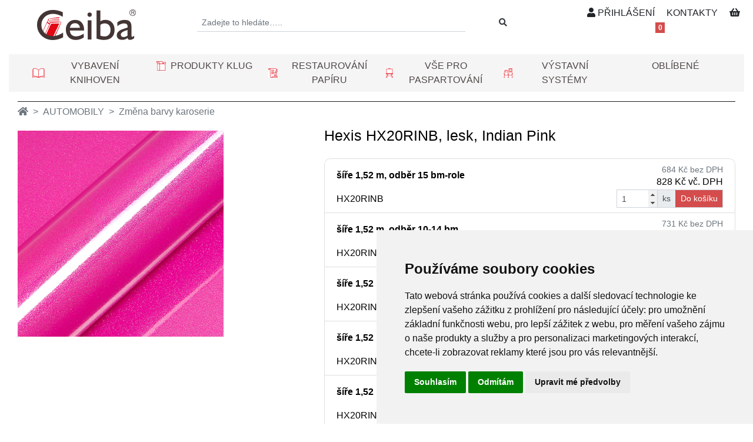

--- FILE ---
content_type: text/html; charset=UTF-8
request_url: https://eshop.ceiba.cz/hexis_hx20rinb_lesk_indian_pink
body_size: 9111
content:
<!DOCTYPE html>
<html xmlns="http://www.w3.org/1999/xhtml">
    <head>
        <meta http-equiv="Content-Type" content="text/html; charset=utf-8" />
<meta name="viewport" content="width=device-width, initial-scale=1">

<meta name="author" content="3nicom.cz" />
<meta name="language" content="czech" />
<meta name="robots" content="index,follow" />
<title>Hexis HX20RINB, lesk, Indian Pink</title>
<meta name="description" content="Hexis HX20RINB, lesk, Indian Pink" />
<meta name="keywords" content="Hexis HX20RINB, lesk, Indian Pink" />
<meta name="MobileOptimized" content="width" />
<meta name="HandheldFriendly" content="true" />
<meta name="google-site-verification" content="TZ7kCkzGbNrScBCLKZxLUc3B3SKRGkKAp8bpwUjzH2E" />



<link rel="icon" type="image/x-icon" href="/images/favicon.ico">

    <meta property="og:title" content="Hexis HX20RINB, lesk, Indian Pink">
    <meta property="og:url" content="https://eshop.ceiba.cz/hexis_hx20rinb_lesk_indian_pink">
    <meta property="og:image" content="https://eshop.ceiba.cz/data/images_content/8598/4283-O-hx20rinb.jpg">
    <meta property="og:type" content="product">
    <meta property="og:description" content="&nbsp;">
    <meta property="og:site_name" content="filament2u.cz">
    <link rel="previewimage" href="https://eshop.ceiba.cz/data/images_content/8598/4283-O-hx20rinb.jpg" />

                    

    <script type="application/ld+json">
        {
        "@context": "https://schema.org/",
        "@type": "Product",
        "name": "Hexis HX20RINB, lesk, Indian Pink",
        "image": [
        "https://eshop.ceiba.cz/data/images_content/8598/4283-O-hx20rinb.jpg"
        ],
        "description": "&amp;nbsp;",
        "sku": "8598",
        "mpn": "",
        "brand": {
        "@type": "Brand",
        "name": "https://eshop.ceiba.cz"
        },
        "review": {
        "@type": "Review",
        "reviewRating": {
        "@type": "Rating",
        "ratingValue": "4",
        "bestRating": "5"
        },
        "author": {
        "@type": "Person",
        "name": "F2U"
        }
        },
        "aggregateRating": {
        "@type": "AggregateRating",
        "ratingValue": "4.4",
        "reviewCount": "13"
        },
        "offers": {
        "@type": "Offer",
        "url": "https://eshop.ceiba.cz/hexis_hx20rinb_lesk_indian_pink",
        "priceCurrency": "CZK",
        "price": "1001",
        "priceValidUntil": "2026-02-04",
        "itemCondition": "https://schema.org/NewCondition",
        "availability": "https://schema.org/InStock",
        "seller": {
        "@type": "Organization",
        "name": "filament2u.cz"
        },
        "shippingDetails": [
        {
        "@type": "OfferShippingDetails",
        "shippingRate": {
        "@type": "MonetaryAmount",
        "value": "1633,5",
        "currency": "CZK"
        },
        "shippingDestination": {
        "@type": "DefinedRegion",
        "addressCountry": "CZ"
        },
        "deliveryTime": {
        "@type": "ShippingDeliveryTime",
        "handlingTime": {
        "@type": "QuantitativeValue",
        "minValue": 0,
        "maxValue": 1,
        "unitCode": "DAY"
        },
        "transitTime": {
        "@type": "QuantitativeValue",
        "minValue": 1,
        "maxValue": 3,
        "unitCode": "DAY"
        }
        }
        },
        {
        "@type": "OfferShippingDetails",
        "shippingRate": {
        "@type": "MonetaryAmount",
        "value": "1633,5",
        "currency": "CZK"
        },
        "shippingDestination": {
        "@type": "DefinedRegion",
        "addressCountry": "SK"
        },
        "deliveryTime": {
        "@type": "ShippingDeliveryTime",
        "handlingTime": {
        "@type": "QuantitativeValue",
        "minValue": 0,
        "maxValue": 1,
        "unitCode": "DAY"
        },
        "transitTime": {
        "@type": "QuantitativeValue",
        "minValue": 2,
        "maxValue": 5,
        "unitCode": "DAY"
        }
        }
        }
        ],
        "hasMerchantReturnPolicy": {
        "@type": "MerchantReturnPolicy",
        "applicableCountry": "CZ",
        "returnPolicyCategory": "https://schema.org/MerchantReturnFiniteReturnWindow",
        "merchantReturnDays": 14,
        "returnMethod": "https://schema.org/ReturnByMail",
        "returnFees": "https://schema.org/ReturnShippingFees"
        }
        }
        }
    </script>





<link rel="shortcut icon" href="/images/favicon.ico" type="image/x-icon" />


<script src="https://cdnjs.cloudflare.com/ajax/libs/jquery/2.1.4/jquery.min.js"  crossorigin="anonymous"></script>


<link rel="stylesheet" href="https://cdnjs.cloudflare.com/ajax/libs/font-awesome/5.15.4/css/all.min.css">

<link rel="stylesheet" href="https://cdnjs.cloudflare.com/ajax/libs/OwlCarousel2/2.3.4/assets/owl.carousel.min.css">
<link rel="stylesheet" href="https://cdnjs.cloudflare.com/ajax/libs/OwlCarousel2/2.3.4/assets/owl.theme.default.min.css">
<script src="https://code.jquery.com/jquery-3.6.0.min.js"></script>
<script src="https://cdnjs.cloudflare.com/ajax/libs/OwlCarousel2/2.3.4/owl.carousel.min.js"></script>





<link href="https://fonts.googleapis.com/css2?family=Roboto+Flex:wght@300;400;500;600;700&display=swap" rel="stylesheet">


<script src="https://cdn.jsdelivr.net/npm/popper.js@1.16.0/dist/umd/popper.min.js" integrity="sha384-Q6E9RHvbIyZFJoft+2mJbHaEWldlvI9IOYy5n3zV9zzTtmI3UksdQRVvoxMfooAo" crossorigin="anonymous"></script>
<script src="https://stackpath.bootstrapcdn.com/bootstrap/4.4.1/js/bootstrap.min.js" integrity="sha384-wfSDF2E50Y2D1uUdj0O3uMBJnjuUD4Ih7YwaYd1iqfktj0Uod8GCExl3Og8ifwB6" crossorigin="anonymous"></script>
<link rel="stylesheet" href="https://stackpath.bootstrapcdn.com/bootstrap/4.4.1/css/bootstrap.min.css" integrity="sha384-Vkoo8x4CGsO3+Hhxv8T/Q5PaXtkKtu6ug5TOeNV6gBiFeWPGFN9MuhOf23Q9Ifjh" crossorigin="anonymous">

<script src="/res/vendor/dmitryproa/swipebox/src/js/jquery.swipebox.min.js"></script>
<link rel="stylesheet" href="/res/vendor/dmitryproa/swipebox/src/css/swipebox.min.css">

<script type="text/javascript" src="/res/vendor/makeusabrew/bootbox/dist/bootbox.min.js"></script>
<script type="text/javascript" src="/res/vendor/makeusabrew/bootbox/dist/bootbox.locales.min.js"></script>

<script src="/js/typeahead.bundle.min.js"></script>

<link href="/res/vendor/select2/select2/dist/css/select2.min.css" rel="stylesheet" />
<script src="/res/vendor/select2/select2/dist/js/select2.full.min.js"></script>










<link rel="stylesheet" type="text/css" href="/res/vendor/uvicate/ladda/dist/ladda.min.css">
<script type="text/javascript" src="/res/vendor/uvicate/ladda/dist/spin.min.js"></script>
<script type="text/javascript" src="/res/vendor/uvicate/ladda/dist/ladda.min.js"></script>



<link rel="stylesheet" type="text/css" href="/css/eshop/style_eshop.css?40" />
<script type="text/javascript" src="/js/head.js?40"></script>
<script type="text/javascript" src="/js/functions.js?40"></script>
    </head>
    <body>
        <div class="container">
                        <div class="mb-4">
                <div class="row d-flex align-items-center">
                    <div class="col-md-3">
                        <a href="/"><img src="/images/logo.png" class="d-inline-block align-top img-fluid pt-3 ml-md-5" alt="https://eshop.ceiba.cz" ></a>

                    </div>
                    <div class="col-md-6">
                        <div class="seach_box">
    <form action="/vyhledat" method="get" name="search_form_cat" id="search_form_cat">
        <div class="input-group input-group-sm mt-2">
            <input type="text" name="filter[fulltext]" id="textfield_cat" autocomplete="off" value="" class="form-control form-control-sm rounded-0 rounded-left" placeholder="Zadejte to hledáte….."/>
            <input type="hidden" name="searchDescription" value="1"/>
                        <div class="input-group-append">
                <button type="submit" name="doSearch" class="btn btn-outline-dark blr0 "><i class="fas fa-search"> </i></button>
            </div>
        </div>
    </form>
</div>

                    </div>

                    <div class="col-md-3 col-12 text-right">
                        <div class="text-center my-2">
            <a href="#loginModal" data-toggle="modal" role="button" class="top-link ml-3"><i class="fas fa-user"></i> PŘIHLÁŠENÍ</a>
        <a href="/kontakty" class="top-link ml-3">KONTAKTY</a>
        <a href="/objednavka" class="cart-link ml-3 Xd-flex Xalign-items-center my-2 text-center">
        <i class="fas fa-shopping-basket"></i>
        <span class="cart-count badge badge-danger ml-1">0</span>
    </a>
</div>
                    </div>
                </div>
            </div>
                        <div id="top_menu_kategorie">
    <nav class="navbar navbar-expand-lg navbar-light Xbg-light Xfixed-top">
        <a class="navbar-brand" href="/">
                        <span class="d-sm-none">MENU</span>
        </a>
        <button class="navbar-toggler" type="button" data-toggle="collapse" data-target="#navbarNavDropdown" aria-controls="navbarNavDropdown" aria-expanded="false" aria-label="Toggle navigation">
            <span class="navbar-toggler-icon"></span>
        </button>
        <div class="collapse navbar-collapse" id="navbarNavDropdown">
            <ul class="navbar-nav nav-justified w-100">
                                                            <li class="nav-item dropdown position-static">
                            <a class="nav-link d-inline-flex align-items-center xdropdown-toggle " href="#" id="navbarDropdownMenuLink" role="button" data-toggle="dropdown" aria-haspopup="true" aria-expanded="false">
                                                                    <img src="/data/images_categories/13.gif" alt="" class="mr-2 top-menu-cat-img" />
                                                                <span>Vybavení knihoven</span>
                            </a>
                            <div class="dropdown-menu bg-light dropdown-jumbo" aria-labelledby="navbarDropdownMenuLink">
                                <div class="row">
                                                                            <div class="col-md-2 border-right mb-3">
                                            <div class="item ml-3">
                                                <h2><a href="/vybaveni_knihoven/novinky_1">NOVINKY!</a></h2>
                                                                                                </div>
                                        </div>
                                                                            <div class="col-md-2 border-right mb-3">
                                            <div class="item ml-3">
                                                <h2><a href="/vybaveni_knihoven/vyprodej_1">VÝPRODEJ</a></h2>
                                                                                                </div>
                                        </div>
                                                                            <div class="col-md-2 border-right mb-3">
                                            <div class="item ml-3">
                                                <h2><a href="/vybaveni_knihoven/opravy_knih">Opravy knih </a></h2>
                                                                                                </div>
                                        </div>
                                                                            <div class="col-md-2 border-right mb-3">
                                            <div class="item ml-3">
                                                <h2><a href="/vybaveni_knihoven/baleni_knih">Balení knih</a></h2>
                                                                                                </div>
                                        </div>
                                                                            <div class="col-md-2 border-right mb-3">
                                            <div class="item ml-3">
                                                <h2><a href="/vybaveni_knihoven/pomucky_a_vybaveni">Pomůcky a vybavení </a></h2>
                                                                                                </div>
                                        </div>
                                                                            <div class="col-md-2 border-right mb-3">
                                            <div class="item ml-3">
                                                <h2><a href="/vybaveni_knihoven/znaceni_a_orientace">Značení a orientace </a></h2>
                                                                                                </div>
                                        </div>
                                                                            <div class="col-md-2 border-right mb-3">
                                            <div class="item ml-3">
                                                <h2><a href="/vybaveni_knihoven/lepidla_a_samolepici_produkty">Lepidla a samolepící produkty </a></h2>
                                                                                                </div>
                                        </div>
                                                                            <div class="col-md-2 border-right mb-3">
                                            <div class="item ml-3">
                                                <h2><a href="/vybaveni_knihoven/pristroje_a_prislusenstvi">Přístroje a příslušenství </a></h2>
                                                                                                </div>
                                        </div>
                                                                            <div class="col-md-2 border-right mb-3">
                                            <div class="item ml-3">
                                                <h2><a href="/vybaveni_knihoven/knihovni_nabytek">Knihovní nábytek </a></h2>
                                                                                                </div>
                                        </div>
                                                                            <div class="col-md-2 border-right mb-3">
                                            <div class="item ml-3">
                                                <h2><a href="/vybaveni_knihoven/cisteni_a_dezinfekce_knih">Čistění a dezinfekce knih</a></h2>
                                                                                                </div>
                                        </div>
                                                                            <div class="col-md-2 border-right mb-3">
                                            <div class="item ml-3">
                                                <h2><a href="/vybaveni_knihoven/zabezpeceni_knih">Zabezpečení knih</a></h2>
                                                                                                </div>
                                        </div>
                                                                            <div class="col-md-2 border-right mb-3">
                                            <div class="item ml-3">
                                                <h2><a href="/vybaveni_knihoven/technicke_ustredi_knihoven">Technické ústředí knihoven</a></h2>
                                                                                                </div>
                                        </div>
                                                                            <div class="col-md-2 border-right mb-3">
                                            <div class="item ml-3">
                                                <h2><a href="/vybaveni_knihoven/sluzby_knihovnam">Služby knihovnám </a></h2>
                                                                                                </div>
                                        </div>
                                                                            <div class="col-md-2 border-right mb-3">
                                            <div class="item ml-3">
                                                <h2><a href="/vybaveni_knihoven/vystavni_systemy_1">Výstavní systémy </a></h2>
                                                                                                </div>
                                        </div>
                                                                            <div class="col-md-2 border-right mb-3">
                                            <div class="item ml-3">
                                                <h2><a href="/vybaveni_knihoven/ukladani_a_archivace">Ukládání a archivace </a></h2>
                                                                                                </div>
                                        </div>
                                                                    </div>
                            </div>
                        </li>
                                                                                <li class="nav-item dropdown position-static">
                            <a class="nav-link d-inline-flex align-items-center xdropdown-toggle " href="#" id="navbarDropdownMenuLink" role="button" data-toggle="dropdown" aria-haspopup="true" aria-expanded="false">
                                                                    <img src="/data/images_categories/397.gif" alt="" class="mr-2 top-menu-cat-img" />
                                                                <span>Produkty KLUG</span>
                            </a>
                            <div class="dropdown-menu bg-light dropdown-jumbo" aria-labelledby="navbarDropdownMenuLink">
                                <div class="row">
                                                                            <div class="col-md-2 border-right mb-3">
                                            <div class="item ml-3">
                                                <h2><a href="/produkty_klug/ostatni_2">Ostatní</a></h2>
                                                                                                </div>
                                        </div>
                                                                            <div class="col-md-2 border-right mb-3">
                                            <div class="item ml-3">
                                                <h2><a href="/produkty_klug/lepidla_pasky">Lepidla/Pásky</a></h2>
                                                                                                </div>
                                        </div>
                                                                            <div class="col-md-2 border-right mb-3">
                                            <div class="item ml-3">
                                                <h2><a href="/produkty_klug/tubusy">Tubusy</a></h2>
                                                                                                </div>
                                        </div>
                                                                            <div class="col-md-2 border-right mb-3">
                                            <div class="item ml-3">
                                                <h2><a href="/produkty_klug/krabice">Krabice</a></h2>
                                                                                                </div>
                                        </div>
                                                                            <div class="col-md-2 border-right mb-3">
                                            <div class="item ml-3">
                                                <h2><a href="/produkty_klug/obalky_obaly">Obálky/obaly</a></h2>
                                                                                                </div>
                                        </div>
                                                                            <div class="col-md-2 border-right mb-3">
                                            <div class="item ml-3">
                                                <h2><a href="/produkty_klug/ulozne_desky">Úložné desky</a></h2>
                                                                                                </div>
                                        </div>
                                                                            <div class="col-md-2 border-right mb-3">
                                            <div class="item ml-3">
                                                <h2><a href="/produkty_klug/papiry">Papíry</a></h2>
                                                                                                </div>
                                        </div>
                                                                            <div class="col-md-2 border-right mb-3">
                                            <div class="item ml-3">
                                                <h2><a href="/produkty_klug/vostinove_desky">Voštinové desky</a></h2>
                                                                                                </div>
                                        </div>
                                                                            <div class="col-md-2 border-right mb-3">
                                            <div class="item ml-3">
                                                <h2><a href="/produkty_klug/vlnite_lepenky_1">Vlnité lepenky</a></h2>
                                                                                                </div>
                                        </div>
                                                                            <div class="col-md-2 border-right mb-3">
                                            <div class="item ml-3">
                                                <h2><a href="/produkty_klug/desky">Desky</a></h2>
                                                                                                </div>
                                        </div>
                                                                    </div>
                            </div>
                        </li>
                                                                                <li class="nav-item dropdown position-static">
                            <a class="nav-link d-inline-flex align-items-center xdropdown-toggle " href="#" id="navbarDropdownMenuLink" role="button" data-toggle="dropdown" aria-haspopup="true" aria-expanded="false">
                                                                    <img src="/data/images_categories/14.gif" alt="" class="mr-2 top-menu-cat-img" />
                                                                <span>Restaurování papíru</span>
                            </a>
                            <div class="dropdown-menu bg-light dropdown-jumbo" aria-labelledby="navbarDropdownMenuLink">
                                <div class="row">
                                                                            <div class="col-md-2 border-right mb-3">
                                            <div class="item ml-3">
                                                <h2><a href="/restaurovani-papiru/dezinfekce_cisteni_fixace_odkyselovani">Dezinfekce, čištění, fixace, odkyselování </a></h2>
                                                                                                </div>
                                        </div>
                                                                            <div class="col-md-2 border-right mb-3">
                                            <div class="item ml-3">
                                                <h2><a href="/restaurovani-papiru/papiry_lepenky">Papíry, lepenky </a></h2>
                                                                                                </div>
                                        </div>
                                                                            <div class="col-md-2 border-right mb-3">
                                            <div class="item ml-3">
                                                <h2><a href="/restaurovani-papiru/archivni_krabice_obaly_obalky">Archivní krabice, obaly, obálky </a></h2>
                                                                                                </div>
                                        </div>
                                                                            <div class="col-md-2 border-right mb-3">
                                            <div class="item ml-3">
                                                <h2><a href="/restaurovani-papiru/materialy_pro_restaurovani">Materiály pro restaurování </a></h2>
                                                                                                </div>
                                        </div>
                                                                            <div class="col-md-2 border-right mb-3">
                                            <div class="item ml-3">
                                                <h2><a href="/restaurovani-papiru/ochrana_proti_uv_zareni">Ochrana proti UV záření </a></h2>
                                                                                                </div>
                                        </div>
                                                                            <div class="col-md-2 border-right mb-3">
                                            <div class="item ml-3">
                                                <h2><a href="/restaurovani-papiru/nastroje_a_pristroje">Nástroje a přístroje </a></h2>
                                                                                                </div>
                                        </div>
                                                                            <div class="col-md-2 border-right mb-3">
                                            <div class="item ml-3">
                                                <h2><a href="/restaurovani-papiru/technologie_a_zarizeni">Technologie a zařízení </a></h2>
                                                                                                </div>
                                        </div>
                                                                            <div class="col-md-2 border-right mb-3">
                                            <div class="item ml-3">
                                                <h2><a href="/restaurovani-papiru/restauratorske_sluzby">Restaurátorské služby </a></h2>
                                                                                                </div>
                                        </div>
                                                                            <div class="col-md-2 border-right mb-3">
                                            <div class="item ml-3">
                                                <h2><a href="/restaurovani-papiru/novinky">NOVINKY!</a></h2>
                                                                                                </div>
                                        </div>
                                                                            <div class="col-md-2 border-right mb-3">
                                            <div class="item ml-3">
                                                <h2><a href="/restaurovani-papiru/vyprodej_5">VÝPRODEJ</a></h2>
                                                                                                </div>
                                        </div>
                                                                    </div>
                            </div>
                        </li>
                                                                                <li class="nav-item dropdown position-static">
                            <a class="nav-link d-inline-flex align-items-center xdropdown-toggle " href="#" id="navbarDropdownMenuLink" role="button" data-toggle="dropdown" aria-haspopup="true" aria-expanded="false">
                                                                    <img src="/data/images_categories/15.gif" alt="" class="mr-2 top-menu-cat-img" />
                                                                <span>Vše pro paspartování </span>
                            </a>
                            <div class="dropdown-menu bg-light dropdown-jumbo" aria-labelledby="navbarDropdownMenuLink">
                                <div class="row">
                                                                            <div class="col-md-2 border-right mb-3">
                                            <div class="item ml-3">
                                                <h2><a href="/vse_pro_paspartovani/pasparty_a_zadni_desky">Pasparty a zadní desky </a></h2>
                                                                                                </div>
                                        </div>
                                                                            <div class="col-md-2 border-right mb-3">
                                            <div class="item ml-3">
                                                <h2><a href="/vse_pro_paspartovani/rezacky_na_pasparty_a_jine">Řezačky na pasparty a jiné </a></h2>
                                                                                                </div>
                                        </div>
                                                                            <div class="col-md-2 border-right mb-3">
                                            <div class="item ml-3">
                                                <h2><a href="/vse_pro_paspartovani/vystavni_systemy_2">Výstavní systémy </a></h2>
                                                                                                </div>
                                        </div>
                                                                            <div class="col-md-2 border-right mb-3">
                                            <div class="item ml-3">
                                                <h2><a href="/vse_pro_paspartovani/zavesny_obrazovy_system_stas">Závěsný obrazový systém STAS </a></h2>
                                                                                                </div>
                                        </div>
                                                                            <div class="col-md-2 border-right mb-3">
                                            <div class="item ml-3">
                                                <h2><a href="/vse_pro_paspartovani/euroklipy_ramy_a_zavesy">Euroklipy, rámy a závěsy </a></h2>
                                                                                                </div>
                                        </div>
                                                                            <div class="col-md-2 border-right mb-3">
                                            <div class="item ml-3">
                                                <h2><a href="/vse_pro_paspartovani/muzealni_skla_a_ochranne_folie">Muzeální skla a ochranné fólie </a></h2>
                                                                                                </div>
                                        </div>
                                                                            <div class="col-md-2 border-right mb-3">
                                            <div class="item ml-3">
                                                <h2><a href="/vse_pro_paspartovani/montazni_pasky_laminace_a_ostatni">Montážní pásky, laminace a ostatní </a></h2>
                                                                                                </div>
                                        </div>
                                                                            <div class="col-md-2 border-right mb-3">
                                            <div class="item ml-3">
                                                <h2><a href="/vse_pro_paspartovani/nastroje_a_pristroje_1">Nástroje a přístroje </a></h2>
                                                                                                </div>
                                        </div>
                                                                            <div class="col-md-2 border-right mb-3">
                                            <div class="item ml-3">
                                                <h2><a href="/vse_pro_paspartovani/prislusenstvi_pro_ramare">Příslušenství pro rámaře </a></h2>
                                                                                                </div>
                                        </div>
                                                                            <div class="col-md-2 border-right mb-3">
                                            <div class="item ml-3">
                                                <h2><a href="/vse_pro_paspartovani/vyprodej_2">VÝPRODEJ</a></h2>
                                                                                                </div>
                                        </div>
                                                                    </div>
                            </div>
                        </li>
                                                                                <li class="nav-item dropdown position-static">
                            <a class="nav-link d-inline-flex align-items-center xdropdown-toggle " href="#" id="navbarDropdownMenuLink" role="button" data-toggle="dropdown" aria-haspopup="true" aria-expanded="false">
                                                                    <img src="/data/images_categories/16.gif" alt="" class="mr-2 top-menu-cat-img" />
                                                                <span>Výstavní systémy </span>
                            </a>
                            <div class="dropdown-menu bg-light dropdown-jumbo" aria-labelledby="navbarDropdownMenuLink">
                                <div class="row">
                                                                            <div class="col-md-2 border-right mb-3">
                                            <div class="item ml-3">
                                                <h2><a href="/vystavni_systemy/zavesny_obrazovy_system_stas_1">Závěsný obrazový systém STAS </a></h2>
                                                                                                </div>
                                        </div>
                                                                            <div class="col-md-2 border-right mb-3">
                                            <div class="item ml-3">
                                                <h2><a href="/vystavni_systemy/vystavni_vitriny_2">Výstavní vitríny </a></h2>
                                                                                                </div>
                                        </div>
                                                                            <div class="col-md-2 border-right mb-3">
                                            <div class="item ml-3">
                                                <h2><a href="/vystavni_systemy/vystavni_panely_1">Výstavní panely </a></h2>
                                                                                                </div>
                                        </div>
                                                                            <div class="col-md-2 border-right mb-3">
                                            <div class="item ml-3">
                                                <h2><a href="/vystavni_systemy/euroklipy_a_ramy">Euroklipy a rámy </a></h2>
                                                                                                </div>
                                        </div>
                                                                            <div class="col-md-2 border-right mb-3">
                                            <div class="item ml-3">
                                                <h2><a href="/vystavni_systemy/vyprodej_3">VÝPRODEJ</a></h2>
                                                                                                </div>
                                        </div>
                                                                    </div>
                            </div>
                        </li>
                                                    <li class="nav-item ">
                    <a class="nav-link" href="/oblibene">OBLÍBENÉ</a>
                </li>
                            </ul>
        </div>
    </nav>
</div>

            <section id="detail">
    <div class="container">
        <div class="mt-3">    <nav aria-label="breadcrumb" class="breadcrumb-modern">
        <ol class="breadcrumb">
            <li class="breadcrumb-item">
                <a href="/"><i class="fas fa-home"></i></a>
            </li>
                                        <li class="breadcrumb-item">
                    <a href="/automobily">AUTOMOBILY</a>
                </li>
                            <li class="breadcrumb-item">
                    <a href="/automobily/zmena_barvy_karoserie">Změna barvy karoserie</a>
                </li>
                    </ol>
    </nav>
</div>

        <div class="row">

            <div class="col-md-5 mb-2">
                <div class="row">
    <div class="col-md-12 detail_galerie">
        <div class="detail_main_foto_wrap">
            <div class="detail_main_foto">
                <a href="/data/images_content/8598/4283-O-hx20rinb.jpg" class="swipebox" title="">
                    <img src="/data/images_content/8598/4283-O-hx20rinb.jpg" alt="" class="Ximg-fluid Xw-100"/>
                                                        </a>
            </div>
        </div>
    </div>
    <div class="col-md-12">
        <div class="detail_thumb_foto mt-3">
            <div class="row">
                                                                                                    </div>
        </div>
    </div>

</div>
                            </div>
            <div class="col-md-7">
                <div class="detail">
                    <div class="pb-3">
                        <div class="mb-2">
                            <strong></strong>
                                                    </div>
                        <h1>Hexis HX20RINB, lesk, Indian Pink</h1>
                        
                    </div>

                                            <div class="detail-info list-group variant-list" id="detail_variants">
                                                            <div class="list-group-item py-2">
    <div class="d-flex justify-content-between align-items-center mb-1 flex-wrap">
        <div class="font-weight-bolder Xtext-truncate">šíře 1,52 m, odběr 15 bm-role</div>
        <div class="text-right ml-auto">
                            <small class="text-muted d-block">684 Kč bez DPH</small>
                <div class="h6 mb-0">828 Kč vč. DPH</div>
                    </div>
    </div>
    <form action="" method="post" class="mt-1 form-inline ml-md-auto w-100">
        <input type="hidden" name="id_item" value="9704"/>

        <span class="Xinput-group-text">HX20RINB</span>


        <div class="input-group input-group-sm ml-auto">
            <input type="number" name="items_to_cart_count" value="1" class="form-control variant-qty" placeholder="počet" min="1" step="1" oninput="validity.valid||(value='');">
            <div class="input-group-append">
                <span class="input-group-text">ks</span>
                            </div>
            <div class="input-group-append">
                <button type="submit" name="add_to_cart" class="btn btn-dark Xbtn-gradient">Do košíku</button>
            </div>
        </div>
    </form>
</div>
                                                            <div class="list-group-item py-2">
    <div class="d-flex justify-content-between align-items-center mb-1 flex-wrap">
        <div class="font-weight-bolder Xtext-truncate">šíře 1,52 m, odběr 10-14 bm</div>
        <div class="text-right ml-auto">
                            <small class="text-muted d-block">731 Kč bez DPH</small>
                <div class="h6 mb-0">885 Kč vč. DPH</div>
                    </div>
    </div>
    <form action="" method="post" class="mt-1 form-inline ml-md-auto w-100">
        <input type="hidden" name="id_item" value="9703"/>

        <span class="Xinput-group-text">HX20RINB</span>


        <div class="input-group input-group-sm ml-auto">
            <input type="number" name="items_to_cart_count" value="1" class="form-control variant-qty" placeholder="počet" min="1" step="1" oninput="validity.valid||(value='');">
            <div class="input-group-append">
                <span class="input-group-text">ks</span>
                            </div>
            <div class="input-group-append">
                <button type="submit" name="add_to_cart" class="btn btn-dark Xbtn-gradient">Do košíku</button>
            </div>
        </div>
    </form>
</div>
                                                            <div class="list-group-item py-2">
    <div class="d-flex justify-content-between align-items-center mb-1 flex-wrap">
        <div class="font-weight-bolder Xtext-truncate">šíře 1,52 m, odběr 5-9 bm</div>
        <div class="text-right ml-auto">
                            <small class="text-muted d-block">822 Kč bez DPH</small>
                <div class="h6 mb-0">995 Kč vč. DPH</div>
                    </div>
    </div>
    <form action="" method="post" class="mt-1 form-inline ml-md-auto w-100">
        <input type="hidden" name="id_item" value="9702"/>

        <span class="Xinput-group-text">HX20RINB,</span>


        <div class="input-group input-group-sm ml-auto">
            <input type="number" name="items_to_cart_count" value="1" class="form-control variant-qty" placeholder="počet" min="1" step="1" oninput="validity.valid||(value='');">
            <div class="input-group-append">
                <span class="input-group-text">ks</span>
                            </div>
            <div class="input-group-append">
                <button type="submit" name="add_to_cart" class="btn btn-dark Xbtn-gradient">Do košíku</button>
            </div>
        </div>
    </form>
</div>
                                                            <div class="list-group-item py-2">
    <div class="d-flex justify-content-between align-items-center mb-1 flex-wrap">
        <div class="font-weight-bolder Xtext-truncate">šíře 1,52 m, odběr 2-4 bm</div>
        <div class="text-right ml-auto">
                            <small class="text-muted d-block">1 031 Kč bez DPH</small>
                <div class="h6 mb-0">1 248 Kč vč. DPH</div>
                    </div>
    </div>
    <form action="" method="post" class="mt-1 form-inline ml-md-auto w-100">
        <input type="hidden" name="id_item" value="8798"/>

        <span class="Xinput-group-text">HX20RINB</span>


        <div class="input-group input-group-sm ml-auto">
            <input type="number" name="items_to_cart_count" value="1" class="form-control variant-qty" placeholder="počet" min="1" step="1" oninput="validity.valid||(value='');">
            <div class="input-group-append">
                <span class="input-group-text">ks</span>
                            </div>
            <div class="input-group-append">
                <button type="submit" name="add_to_cart" class="btn btn-dark Xbtn-gradient">Do košíku</button>
            </div>
        </div>
    </form>
</div>
                                                            <div class="list-group-item py-2">
    <div class="d-flex justify-content-between align-items-center mb-1 flex-wrap">
        <div class="font-weight-bolder Xtext-truncate">šíře 1,52 m, odběr 1 bm</div>
        <div class="text-right ml-auto">
                            <small class="text-muted d-block">1 376 Kč bez DPH</small>
                <div class="h6 mb-0">1 665 Kč vč. DPH</div>
                    </div>
    </div>
    <form action="" method="post" class="mt-1 form-inline ml-md-auto w-100">
        <input type="hidden" name="id_item" value="8797"/>

        <span class="Xinput-group-text">HX20RINB</span>


        <div class="input-group input-group-sm ml-auto">
            <input type="number" name="items_to_cart_count" value="1" class="form-control variant-qty" placeholder="počet" min="1" step="1" oninput="validity.valid||(value='');">
            <div class="input-group-append">
                <span class="input-group-text">ks</span>
                            </div>
            <div class="input-group-append">
                <button type="submit" name="add_to_cart" class="btn btn-dark Xbtn-gradient">Do košíku</button>
            </div>
        </div>
    </form>
</div>
                                                    </div>
                    
                    <a href="#" class="my-3 add_to_fav btn btn-outline-secondary  px-4 mr-2 gray" data-id="8598"><span id="fav_text">přidat k oblíbeným</span> <i class="far fa-heart ml-2"></i></a>

                    <div class="mt-2">
                                            </div>


                </div>
            </div>

            <div class="col-md-6">
                            </div>

        </div>

        
        <div class="mt-3 pb-4 ">
            <div class="product-tabs-wrapper mt-4">

    <ul class="nav nav-tabs product-tabs" id="productTabs">
        <li class="nav-item">
            <a class="nav-link active Xpopis-tab-head" data-toggle="tab" href="#popis">
                <i class="fas fa-align-left"></i> Popis produktu
            </a>
        </li>
        <li class="nav-item">
            <a class="nav-link" data-toggle="tab" href="#ke_stazeni">
                <i class="fas fa-align-left"></i> Ke stažení
            </a>
        </li>

        
        
        
        
        
        <li class="nav-item">
            <a class="nav-link" data-toggle="tab" href="#related">
                <i class="fas fa-link"></i> Související produkty
            </a>
        </li>

            </ul>



    <div class="tab-content product-tab-content">

        <div class="tab-pane fade show active" id="popis">
             Wrappingové fólie Hexis SKINTAC HX20000 jsou vícevrstvé lité fólie o tloušťce 100 až 110 mic, které jsou speciálně vyvinuty pro celopolepy dopravních prostředků nebo pro aplikace na tvarově složité objekty. Pro rychlou a snadnou aplikaci mají tyto fólie komůrkové lepidlo HEXPRESS, které také eliminuje tvorbu vzduchových bublin.
        </div>
        <div class="tab-pane fade " id="ke_stazeni">
                    </div>

        
        
        <div class="tab-pane fade" id="clanky">
            <ul>
                            </ul>
        </div>

        <div class="tab-pane fade" id="videa">
            <div class="row">
                            </div>
        </div>

        
        <div class="tab-pane fade" id="related">
                    </div>

    </div>
</div>
        </div>

            </div>
</section>


            <section id="footer" class="p-5">
    <div class="row bg-white p-4 mb-5">
                                    <div class="col-md-3">
                    <h2><a href="/o_nas">Vše o nákupu</a></h2>
                    <ul class="list-unstyled">
                                                    <li>
                                <a href="/o_nas/obchodni_podminky">Obchodní podmínky</a>
                            </li>
                                                    <li>
                                <a href="/o_nas/doprava_a_dodani">Doprava a dodání</a>
                            </li>
                                                    <li>
                                <a href="/o_nas/faq">FAQ</a>
                            </li>
                                            </ul>
                </div>
                                                <div class="col-md-3">
                    <h2><a href="/o-nas">O nás</a></h2>
                    <ul class="list-unstyled">
                                                    <li>
                                <a href="/o-nas/kontakty">Kontakty</a>
                            </li>
                                                    <li>
                                <a href="/o-nas/zakladni-udaje">Základní údaje</a>
                            </li>
                                                    <li>
                                <a href="/o-nas/historie-a-soucasnost">Historie a současnost</a>
                            </li>
                                            </ul>
                </div>
                                                <div class="col-md-3">
                    <h2><a href="/podminky">Služby</a></h2>
                    <ul class="list-unstyled">
                                                    <li>
                                <a href="/podminky/cenik_servisnich_praci">Ceník servisních prací</a>
                            </li>
                                            </ul>
                </div>
                                                <div class="col-md-3">
                    <h2><a href="/dulezite-informace">Důležité informace</a></h2>
                    <ul class="list-unstyled">
                                                    <li>
                                <a href="/dulezite-informace/ochrana_osobnich_udaju">Ochrana osobních údajů</a>
                            </li>
                                            </ul>
                </div>
                    


    </div>
    <div class="row bottom">
        <div class="col-md-3">
            <img src="/images/logo.png" alt="https://eshop.ceiba.cz" class="img-fluid" />
        </div>
        <div class="col-md-3">
            Ceiba, s. r. o. <br />
            Jana Opletala 1265 <br />
            250 01 Brandýs n. L. - St. Boleslav
        </div>
        <div class="col-md-3 ">
            Tel.: +420 326 911 044 <br />
            Mobil: +420 777 345 008 <br />
            E-mail: <a href="mailto:info@ceiba.cz">info@ceiba.cz</a> <br />
        </div>
        <div class="col-md-3 text-center">
            <i class="fab fa-facebook"></i>
            <i class="fab fa-linkedin"></i>
        </div>
    </div>
</section>

            <script type="text/javascript">
            </script>


<div class="none" id="error-message" title="Chyba">
    
</div>
<div class="none" id="success-message" title="Info">
    
</div>
<div class="none" id="login_ok" title="Přihlášení">
    Přihlášení proběhlo v pořádku.<br/>
    Jste příhlášen jako. .
</div>
<div class="none" id="popup_kosik" title="Položka byla vložena do košíku">
    </div>
<div class="none" id="login_nok" title="Přihlášení">
    Neplatné uživatelské jméno, nebo heslo.
</div>
<div class="none" id="kupon_ok" title="Sleva">
    Váš kód je v pořádku, sleva je aplikována.
</div>
<div class="none" id="kupon_nok" title="Sleva">
    Váš kód nebyl správně zadán, sleva nebude započítána.
</div>

<div id="loginModal" class="modal fade" tabindex="-1" role="dialog" aria-labelledby="myModalLabel" aria-hidden="true">
    <div class="modal-dialog">
        <div class="modal-content">
            <div class="modal-header">
                <h5 class="modal-title">Přihlášení</h5>
                <button type="button" class="close" data-dismiss="modal" aria-hidden="true">&times;</button>
            </div>
            <div class="modal-body">
                <div class="row">
                    <div class="col-md-5" >
                        <p>
                                                        <a href="/registrace" class="btn btn-outline-secondary gray btn-sm btn-block">Registrace</a>
                                                        <br />
                            <a href="/registrace/ztracene_heslo" class="btn btn-outline-secondary gray btn-block">Zapomenuté heslo</a>
                        </p>
                    </div>

                    <div class="col-md-7" style="border-left:1px solid #ccc; ">
                        <form class="form-horizontal form-valid-no-scroll" method="post" action="">
                            <fieldset>
                                <input id="login" name="login_user" type="text" placeholder="Uživatelské jméno" class="form-control input-md validate[required, custom[email]]" autocomplete="username">
                                <div style='height: 16px;'></div>
                                                                <input id="heslo" name="login_pass" type="password" placeholder="Heslo" class="form-control input-md validate[required]" autocomplete="current-password">
                                <div style='height: 16px;'></div>
                                <button id="singlebutton" name="doLogIn" class="btn btn-dark btn-sm float-right">Přihlásit</button>
                            </fieldset>
                        </form>
                    </div>

                </div>

            </div>
        </div>
    </div>
</div>


<div id="checkCart" class="modal fade" tabindex="-1" role="dialog" aria-labelledby="checkCartLabel" aria-hidden="true">
    <div class="modal-dialog">
        <div class="modal-content">
            <div class="modal-header">
                <h5 class="modal-title">Upozornění košíku</h5>
                <button type="button" class="close" data-dismiss="modal" aria-hidden="true">&times;</button>
            </div>
            <div class="modal-body">
                <p>
                    Váš nákupní košík obsahoval neodeslané položky. Přejete si tyto položky sloučit s aktuálním obsahem nákupního košíku nebo úplně odstranit?<br />
                </p>
                <div class="row">
                    <div class="col-md-6 text-left">
                        <a href="/objednavka&action=combine" class="btn btn-success">Přenést položky košíku</a>
                    </div>
                    <div class="col-md-6 text-right">
                        <a href="/objednavka&action=discard" class="btn btn-danger">Nepřenášet položky</a>
                    </div>
                </div>
            </div>
        </div>
    </div>
</div>


<div class="modal fade" id="deliveryAddress" tabindex="-1" aria-labelledby="deliveryAddressLabel" aria-hidden="true">
    <div class="modal-dialog mw-100 w-50">
        <div class="modal-content">
            <form action="" method="post">
                <div class="modal-header">
                    <h5 class="modal-title" id="deliveryAddressLabel">Přidat doručovací adresu</h5>
                    <button type="button" class="close" data-dismiss="modal" aria-label="Close">
                        <span aria-hidden="true">&times;</span>
                    </button>
                </div>
                <div class="modal-body">
                    <div class="row">
                        <div class="col-md-6">
                            <div class="form-group row">
                                <label for="address_jmeno" class="col-md-3 col-form-label">Jméno *</label>
                                <div class="col-md-9">
                                    <input type="text" name="address[jmeno]" class="form-control" id="address_jmeno" required="">
                                </div>
                            </div>
                        </div>
                        <div class="col-md-6">
                            <div class="form-group row">
                                <label for="address_prijmeni" class="col-md-3 col-form-label">Příjmení *</label>
                                <div class="col-md-9">
                                    <input type="text" name="address[prijmeni]" class="form-control" id="address_prijmeni" required="">
                                </div>
                            </div>
                        </div>
                    </div>
                    <div class="row">
                        <div class="col-md-6">
                            <div class="form-group row">
                                <label for="address_firma" class="col-md-3 col-form-label">Společnost</label>
                                <div class="col-md-9">
                                    <input type="text" name="address[firma]" class="form-control" id="address_firma">
                                </div>
                            </div>
                        </div>
                        <div class="col-md-6">
                            <div class="form-group row">
                                <label for="address_telefon" class="col-md-3 col-form-label">Telefon *</label>
                                <div class="col-md-9">
                                    <input type="text" name="address[telefon]" class="form-control" id="address_telefon" required="">
                                </div>
                            </div>
                        </div>
                    </div>
                    <div class="row">
                        <div class="col-md-6">
                            <div class="form-group row">
                                <label for="address_ulice" class="col-md-3 col-form-label">Ulice *</label>
                                <div class="col-md-9">
                                    <input type="text" name="address[ulice]" class="form-control" id="address_ulice" required="">
                                </div>
                            </div>
                        </div>
                        <div class="col-md-6">
                            <div class="form-group row">
                                <label for="address_cislo" class="col-md-3 col-form-label">Číslo *</label>
                                <div class="col-md-9">
                                    <input type="text" name="address[cislo]" class="form-control" id="address_cislo" required="">
                                </div>
                            </div>
                        </div>
                    </div>
                    <div class="row">
                        <div class="col-md-6">
                            <div class="form-group row">
                                <label for="address_mesto" class="col-md-3 col-form-label">Město *</label>
                                <div class="col-md-9">
                                    <input type="text" name="address[mesto]" class="form-control" id="address_mesto" required="">
                                </div>
                            </div>
                        </div>
                        <div class="col-md-6">
                            <div class="form-group row">
                                <label for="address_psc" class="col-md-3 col-form-label">PSČ *</label>
                                <div class="col-md-9">
                                    <input type="text" name="address[psc]" class="form-control" id="address_psc" required="">
                                </div>
                            </div>
                        </div>
                    </div>
                </div>
                <div class="modal-footer">
                    <button type="button" class="btn btn-secondary" data-dismiss="modal">Storno</button>
                    <button type="submit" class="btn btn-primary" name="doAddAddress">Přidat</button>
                </div>
            </form>
        </div>
    </div>
</div>
            
    <!-- Global site tag (gtag.js) - Google Analytics -->
    
    <!-- Global site tag (gtag.js) - Google Analytics -->

    <script>
        window.dataLayer = window.dataLayer || [];
        function gtag() {
            dataLayer.push(arguments);
        }
        gtag('js', new Date());

        gtag('config', 'UA-22819617-22');
    </script>

    <!-- Facebook Pixel Code -->
    <script>
        !function (f, b, e, v, n, t, s) {
            if (f.fbq)
                return;
            n = f.fbq = function () {
                n.callMethod ?
                        n.callMethod.apply(n, arguments) : n.queue.push(arguments)
            };
            if (!f._fbq)
                f._fbq = n;
            n.push = n;
            n.loaded = !0;
            n.version = '2.0';
            n.queue = [];
            t = b.createElement(e);
            t.async = !0;
            t.src = v;
            s = b.getElementsByTagName(e)[0];
            s.parentNode.insertBefore(t, s)
        }(window, document, 'script', 'https://connect.facebook.net/en_US/fbevents.js');
        fbq('init', '2411593835631324');
        fbq('track', 'PageView');
    </script>
    <noscript><img height="1" width="1" style="display:none" src="https://www.facebook.com/tr?id=2411593835631324&ev=PageView&noscript=1"/></noscript>
    <!-- End Facebook Pixel Code -->

    
<script type="text/javascript">
    /* <![CDATA[ */
    var seznam_retargeting_id = 17155;
    /* ]]> */
</script>
<script type="text/javascript" src="//c.imedia.cz/js/retargeting.js"></script>

        </div>





        <script type="text/javascript" src="https://www.termsfeed.com/public/cookie-consent/4.2.0/cookie-consent.js" charset="UTF-8"></script>
        <!-- Cookie Consent by FreePrivacyPolicy.com https://www.FreePrivacyPolicy.com -->
        <script type="text/javascript" charset="UTF-8">
            document.addEventListener('DOMContentLoaded', function () {
                cookieconsent.run({
                    "notice_banner_type": "simple",
                    "consent_type": "express",
                    "palette": "light",
                    "language": "cs",
                    "page_load_consent_levels": ["strictly-necessary"],
                    "notice_banner_reject_button_hide": false,
                    "preferences_center_close_button_hide": false,
                    "page_refresh_confirmation_buttons": false,
                    "website_privacy_policy_url": "https://eshop.ceiba.cz/ochrana-osobnich-udaju"
                });
            });
        </script>

        



    </body>
</html>


--- FILE ---
content_type: application/javascript
request_url: https://eshop.ceiba.cz/js/head.js?40
body_size: 5490
content:

$(document).ready(function () {

    function moveSlider() {
        let $active = $('.product-tabs .nav-link.active');
        let $slider = $('.product-tabs .tab-slider');
        if ($active.length) {
            let left = $active.position().left;
            let width = $active.outerWidth();
            $slider.css({
                left: left + "px",
                width: width + "px"
            });
        }
    }

    moveSlider();
    $('.product-tabs .nav-link').on('shown.bs.tab', function () {
        moveSlider();
    });
    $(window).on('resize', function () {
        setTimeout(moveSlider, 150);
    });
});



document.addEventListener("DOMContentLoaded", function () {
    const images = document.querySelectorAll("img.lazy");
    const observer = new IntersectionObserver((entries, obs) => {
        entries.forEach(entry => {
            if (entry.isIntersecting) {
                const img = entry.target;
                img.src = img.dataset.src;
                img.onload = () => img.classList.add("loaded");
                obs.unobserve(img);
            }
        });
    });
    images.forEach(img => observer.observe(img));
});
//$(document).ready(function () {
//    const $container = $('#products');
//    const $prevBtn = $('#prevBtn');
//    const $nextBtn = $('#nextBtn');
//
//    function getItemWidth() {
//        return $('.item').outerWidth(true); // šířka + margin
//    }
//
//    function updateButtons() {
//        const scrollLeft = $container.scrollLeft();
//        const maxScroll = $container[0].scrollWidth - $container.outerWidth();
//
//        if (scrollLeft <= 0)
//            $prevBtn.hide();
//        else
//            $prevBtn.show();
//        if (scrollLeft >= maxScroll)
//            $nextBtn.hide();
//        else
//            $nextBtn.show();
//    }
//
//    $nextBtn.click(function () {
//        const width = getItemWidth();
//        $container.animate({scrollLeft: '+=' + width}, 400, updateButtons);
//    });
//
//    $prevBtn.click(function () {
//        const width = getItemWidth();
//        $container.animate({scrollLeft: '-=' + width}, 400, updateButtons);
//    });
//
//    $(window).resize(updateButtons); // aktualizace po změně velikosti
//    updateButtons();
//});

$(document).ready(function () {

    $(function () {
// Inicializace typeahead hned při načtení
        initSearch();
        $('#searchToggle').on('click', function (e) {
            e.preventDefault();
            var $box = $('.search_box');
            var $input = $('#textfield_cat');
            $box.toggleClass('active');
            if ($box.hasClass('active')) {
                $input.focus();
            } else {
                $input.blur();
            }
        });
    });
    // Načtení obsahu za <hr>
    var hiddenContent = $(".category_description").find("hr").nextAll();
    hiddenContent.addClass("hidden-content");
    // Přepínání viditelnosti obsahu
    $("#toggle-link").click(function (e) {
        e.preventDefault(); // Zamezí přesměrování
        if (hiddenContent.is(":visible")) {
            hiddenContent.slideUp(); // Skryje obsah
            $(this).text("Zobrazit více ...");
        } else {
            hiddenContent.slideDown(); // Zobrazí obsah
            $(this).text("Zobrazit méně ...");
        }
    });
});
$(document).ready(function () {
    $('[data-toggle="popover"]').popover({
        trigger: "hover"
    })

//    $(".incremental-counter").incrementalCounter({digits: 'auto'});
//    $(".incremental-counter").incrementalCounter({digits: '5'});


//    $('a[data-toggle="tab"]').on('shown.bs.tab', function (e) {
//        $(".twenty").twentytwenty();
////        e.relatedTarget // previous active tab
//    })
//
//    $(".twenty").twentytwenty();

    $("#sojka_popover").popover({
        content: function () {
            return $('#sojka_content').html();
        },
//        trigger: "hover",
        html: true,
        placement: 'top',
        sanitize: false
    });
    $("#dodaci_adresa").change(function () {
        if ($(this).prop("checked")) {
            $('#dodaci_adresa_wrap').show("fast");
            $("#dod_telefon").attr("required", true);
            $("#dod_email").attr("required", true);
            $("#dod_jmeno").attr("required", true);
            $("#dod_prijmeni").attr("required", true);
            $("#dod_ulice").attr("required", true);
            $("#dod_mesto").attr("required", true);
            $("#dod_psc").attr("required", true);
            jQuery.ajax({
                async: false,
                type: "POST",
                url: "/res/ajax.php",
                data: {
                    id_cart: $("#dodaci_adresa").data("id"),
                    typ: 2,
                    mode: 'dodaciUdaje'
                },
                success: function (data) {
                }
            });
        } else {
            $('#dodaci_adresa_wrap').hide("fast");
            $("#dod_telefon").attr("required", false);
            $("#dod_email").attr("required", false);
            $("#dod_jmeno").attr("required", false);
            $("#dod_prijmeni").attr("required", false);
            $("#dod_ulice").attr("required", false);
            $("#dod_mesto").attr("required", false);
            $("#dod_psc").attr("required", false);
            jQuery.ajax({
                async: false,
                type: "POST",
                url: "/res/ajax.php",
                data: {
                    id_cart: $("#dodaci_adresa").data("id"),
                    typ: 1,
                    mode: 'dodaciUdaje'
                },
                success: function (data) {
                }
            });
        }
    });
    $("#nakup_na_firmu").change(function () {
        if ($(this).prop("checked")) {
            $('#nakup_na_firmu_wrap').show("fast");
            $("#input_ico").attr("required", true);
            $("#input_firma").attr("required", true);
            jQuery.ajax({
                async: false,
                type: "POST",
                url: "/res/ajax.php",
                data: {
                    id_cart: $("#nakup_na_firmu").data("id"),
                    typ: 2,
                    mode: 'firemniUdaje'
                },
                success: function (data) {
                }
            });
        } else {
            $('#nakup_na_firmu_wrap').hide("fast");
//            $("#input_ico").val('').attr("required", false);
//            $("#input_firma").val('').attr("required", false);
            $("#input_ico").attr("required", false);
            $("#input_firma").attr("required", false);
            jQuery.ajax({
                async: false,
                type: "POST",
                url: "/res/ajax.php",
                data: {
                    id_cart: $("#nakup_na_firmu").data("id"),
                    typ: 1,
                    mode: 'firemniUdaje'
                },
                success: function (data) {
                }
            });
        }
    });
    if ($("#nakup_na_firmu").prop("checked")) {
        $("#nakup_na_firmu").trigger("change");
    } else {
        $("#nakup_na_firmu").trigger("change");
    }

    if ($("#dodaci_adresa").prop("checked")) {
        $("#dodaci_adresa").trigger("change");
    } else {
        $("#dodaci_adresa").trigger("change");
    }

    $("#doplnit_dle_ic_btn").click(function (e) {
        e.preventDefault();
        var ic = $('#input_ico').val();
        if (ic) {
            var l = Ladda.create(this);
            $.ajax({
                url: "/res/ajax.php?mode=checkAres",
                data: {
                    ic: ic
                },
                method: "POST",
                dataType: "json",
                beforeSend: function () {
                    l.start();
                },
                success: function (results) {
                    l.stop();
                    if (results.success) {
                        data = results.data;
                        console.log(data.Obchodni_firma);
                        $("#input_firma").val(data.Obchodni_firma);
                        $("#input_mesto").val(data.adresa.Nazev_obce);
                        $("#input_dic").val(data.DIC);
//                        $("#obec_cast").val(data.adresa.Nazev_casti_obce);
//                        $("#mestska_cast").val(data.adresa.Nazev_mestske_casti);
                        if (data.adresa.Cislo_orientacni) {
                            $("#input_adresa").val(data.adresa.Nazev_ulice + " " + data.adresa.Cislo_domovni + "/" + data.adresa.Cislo_orientacni);
                        } else {
                            $("#input_adresa").val(data.adresa.Nazev_ulice + " " + data.adresa.Cislo_domovni);
                        }

//                        $("#input_cp").val(data.adresa.Cislo_domovni);
//                        $("#input_co").val(data.adresa.Cislo_orientacni);
                        $("#input_psc").val(data.adresa.PSC);
                    } else {
                        bootbox.alert(results.message);
                    }
                }
            });
        } else {
            bootbox.alert("Není vyplněno ič");
        }
        var l = Ladda.create(this);
    });
    //plugin bootstrap minus and plus
    $('.btn-number').click(function (e) {
        e.preventDefault();
        fieldName = $(this).attr('data-field');
        type = $(this).attr('data-type');
//        var input = $("input[name='" + fieldName + "']");
        var input = $("#" + fieldName);
        var currentVal = parseInt(input.val());
        if (!isNaN(currentVal)) {
            if (type == 'minus') {
                if (currentVal > input.attr('min')) {
                    input.val(currentVal - 1).change();
                }
                if (parseInt(input.val()) == input.attr('min')) {
                    $(this).attr('disabled', true);
                }

            } else if (type == 'plus') {
                $("#btn-minus").attr('disabled', false);
                if (currentVal < input.attr('max')) {
                    input.val(currentVal + 1).change();
                }
                if (parseInt(input.val()) == input.attr('max')) {
                    $(this).attr('disabled', true);
                }

            }
        } else {
            input.val(0);
        }
    });
    $('.input-number').focusin(function () {
        $(this).data('oldValue', $(this).val());
    });
    $('.input-number').change(function () {

        minValue = parseInt($(this).attr('min'));
        maxValue = parseInt($(this).attr('max'));
        valueCurrent = parseInt($(this).val());
        name = $(this).attr('name');
        if (valueCurrent >= minValue) {
            $(".btn-number[data-type='minus'][data-field='" + name + "']").removeAttr('disabled')
        } else {
            alert('Sorry, the minimum value was reached');
            $(this).val($(this).data('oldValue'));
        }
        if (valueCurrent <= maxValue) {
            $(".btn-number[data-type='plus'][data-field='" + name + "']").removeAttr('disabled')
        } else {
            alert('Sorry, the maximum value was reached');
            $(this).val($(this).data('oldValue'));
        }


    });
    $(".input-number").keydown(function (e) {
// Allow: backspace, delete, tab, escape, enter and .
        if ($.inArray(e.keyCode, [46, 8, 9, 27, 13, 190]) !== -1 ||
                // Allow: Ctrl+A
                        (e.keyCode == 65 && e.ctrlKey === true) ||
                        // Allow: home, end, left, right
                                (e.keyCode >= 35 && e.keyCode <= 39)) {
                    // let it happen, don't do anything
                    return;
                }
                // Ensure that it is a number and stop the keypress
                if ((e.shiftKey || (e.keyCode < 48 || e.keyCode > 57)) && (e.keyCode < 96 || e.keyCode > 105)) {
                    e.preventDefault();
                }
            });
//    $.scrolltop();

    $("[name='print_manual']").change(function () {
        if ($(this).prop("checked")) {
            $("#manual_ico").attr("src", "/images/manual_ico/Trash_fin.png");
        } else {
            $("#manual_ico").attr("src", "/images/manual_ico/Planeta_fin.png");
        }
    });
    $('.select2_pickup').select2().on('change', function (e) {
        var $target = $(this);
//        var id_branch = e.val();
        var id_branch = $target.val();
        var id_cart = $(this).data("id");
//        console.log(id_cart);
        $target.addClass("btn-danger");
        console.log(e);
        $.post("/res/ajax.php", {
            mode: 'setBranch',
            idCart: id_cart,
            idBranch: id_branch
        }).done(function (data) {
            $target.removeClass("btn-danger");
        });
    });
    $(".add_to_fav").click(function (e) {
        e.preventDefault();
        $target = $(this);
//                $target.addClass("btn-danger");
        $.post("/res/ajax.php", {
            "mode": "addItemToFav",
            "id": $target.attr("data-id")
        }).done(function (data) {
            if (data == 1) {
//                bootbox.alert('Položká přidáná do seznamu');
                $("#fav_text").html("odebrat z oblíbených");
                $("#fav_img_" + $target.attr("data-id")).attr("src", "/images/ikony/ikona_srdce_aktivni.svg");
            } else {
//                bootbox.alert('Položká odebrána ze seznamu');
                $("#fav_text").html("přidat do oblíbených");
                $("#fav_img_" + $target.attr("data-id")).attr("src", "/images/ikony/ikona_srdce_neaktivni.svg");
            }

        });
    });
//    $("#share").jsSocials({
//        showLabel: false,
//        showCount: false,
////        shares: ["facebook", "googleplus", "twitter", "email", "linkedin", "pinterest", "stumbleupon"]
//        shares: ["facebook", "googleplus", "twitter", "email", "pinterest"]
//    });

    $(".select2").select2();
//    $("#textfield_cat").focus();

    $('[data-toggle="tooltip"]').tooltip();
//	$.scrolltop();
});
$(document).ready(function () {

    $(".content_clanek_text table").addClass("table table-bordered table-striped table-hover table-condensed w-auto");
    $(".detail_right table").addClass("table table-bordered table-striped table-hover table-condensed");
    $("#cartMessage").keyup(function () {
        $target = $(this);
//                $target.addClass("btn-danger");
        $.post("/res/ajax.php", {
            "mode": "setCartMessage",
            "idCart": $target.attr("data-cart"),
            "message": $(this).val()
        }).done(function (data) {
//                        $target.removeClass("btn-danger");
        });
    });
    $("#id_address").change(function () {
        $target = $(this);
        $target.addClass("btn-danger");
        $.post("/res/ajax.php", {
            "mode": "setAddress",
            "id": $(this).val()
        }).done(function (data) {
            $target.removeClass("btn-danger");
        });
    });

    $('.swipebox').swipebox({
//		useCSS : true, // false will force the use of jQuery for animations
        useSVG: true, // false to force the use of png for buttons
//		initialIndexOnArray : 0, // which image index to init when a array is passed
        hideCloseButtonOnMobile: false, // true will hide the close button on mobile devices
        hideBarsDelay: 0, // delay before hiding bars on desktop
//		videoMaxWidth : 1140, // videos max width
//		beforeOpen: function() {}, // called before opening
//		afterOpen: null, // called after opening
//		afterClose: function() {}, // called after closing
        loopAtEnd: true // true will return to the first image after the last image is reached
    });



});
function checkdate(field, rules, i, options) {
    var datum = new Date();
    var rok = datum.getFullYear();
    if (field.val() != rok) {
        return options.allrules.spatnyrok.alertText;
    }
}

function login_dialog(status) {
    if (status == "ok") {
        $(document).ready(function () {
            $("#login_ok").dialog({
                modal: true,
                minWidth: 300,
                minHeight: 115,
                resizable: false
            });
        });
    } else {
        $(document).ready(function () {
            $("#login_nok").dialog({
                modal: true,
                minWidth: 300,
                minHeight: 115,
                resizable: false
            });
        });
    }
}


jQuery.extend({
    numberFormat: function ($number, $decimals, $dec_point, $thousands_sep, $roundType) {
        if ($dec_point == undefined || $dec_point == null) {
            $dec_point = '.';
        }
        if ($thousands_sep == undefined || $thousands_sep == null) {
            $thousands_sep = ' ';
        }
        if ($roundType == undefined || $roundType == null) {
            $roundType = 'round';
        }
        if ($decimals != undefined && $decimals != null) {
            if (typeof $number == 'string') {
                $number = parseFloat($number);
            }
            var $pow = Math.pow(10, $decimals);
            $number *= $pow;
            if ($roundType == 'round') {
                $number = Math.round($number);
            } else if ($roundType == 'ceil') {
                $number = Math.ceil($number);
            } else if ($roundType == 'floor') {
                $number = Math.floor($number);
            }
            $number /= $pow;
        }

        $number += '';
        var $x = $number.split('.');
        $number = $x[0];
        var $dec = $x[1];
        if ($thousands_sep != '') {
            var $i = 0;
            var rgx = /(\d+)(\d{3})/;
            while (rgx.test($number)) {
                $number = $number.replace(rgx, '$1' + $thousands_sep + '$2');
                if ($i++ > 5) {
                    break;
                }
            }
        }
        if ($dec != undefined) {
            $dec += '';
            for (var $i = 0; $i < $decimals - $dec.length; $i++) {
                $dec += '0';
            }
            $number = $number + $dec_point + $dec;
        }
        return $number;
    }
});
$(document).ready(function () {
    $(".content_clanek_text img").addClass("img-fluid");
    $(".content_content img").addClass("img-fluid");
    $(".tab-content img").addClass("img-fluid");
    $(".tab-content img").not(".list_img").addClass("img_product_description");
//    var div = $('<div/>').addClass('img_product_description');
//    $(".tab-content img").wrap(div);
    $(".dlouhy_popis img").addClass("img-fluid");
//	$("#registraceForm").validationEngine({scroll: false});
//	$("#registraceForm").validationEngine('attach', {onSuccess : test()});

    $(".content_clanek_text img").each(function () {
        if (!$(this).closest('a').attr('href')) {
            var src = $(this).attr('src');
            var a = $('<a/>').attr('href', src).attr('rel', 'shadowbox').addClass('shadow');
            $(this).wrap(a);
            $(this).addClass("content_img");
//			$(".content_text2 a.shadow").shadowbox();
        }
    });
});
function validateConfirm() {
    if ($("#confirm").is(':checked')) {
        return true;
    } else {
        bootbox.alert("Pro pokračování je třeba souhlasit s obchodními podmínkami.");
        return false;
    }

}



function initSearch() {
    var fulltext = new Bloodhound({
        datumTokenizer: function (datum) {
            return Bloodhound.tokenizers.whitespace(datum.value);
        },
        queryTokenizer: Bloodhound.tokenizers.whitespace,
        remote: {
            url: '/res/ajax.php?mode=searchFullItem&query=%QUERY',
            filter: function (rows) {
                return $.map(rows, function (row) {
                    return {
                        value: row.name,
                        id: row.id,
                        seo: row.seo,
                        type: row.type,
                        image: row.image
                    };
                });
            }
        },
        limit: 20
    });
    fulltext.initialize();
    var datasetConfig = {
        displayKey: 'value',
        source: fulltext.ttAdapter(),
        templates: {
            suggestion: function (data) {
                if (data.type === 'category') {
                    return '<div class="tt-suggestion-row tt-cat"><span class="tt-label">Kategorie</span><span class="tt-text">' + (data.value || '') + '</span></div>';
                }
                var img = data.image ? '<span class="tt-thumb"><img src="' + data.image + '" alt=""></span>' : '';
                return '<div class="tt-suggestion-row">' + img + '<span class="tt-text">' + (data.value || '') + '</span></div>';
            }
        }
    };

    $('#textfield_cat').typeahead({
        minLength: 2,
        highlight: false,
        hint: false
    }, datasetConfig).on('typeahead:selected', function (ele, value) {
        window.location.href = value.seo;
    }).on('keydown', function (e) {
        if (e.keyCode === 13) {
            var ta = $(this).data('typeahead');
            var val = ta.$menu.find('.active').data('value');
            if (!val) {
                $('#search_form_cat').submit();
            }
        }
    });

    $('#textfield_cat_list').typeahead({
        minLength: 2,
        highlight: false,
        hint: false
    }, datasetConfig).on('typeahead:selected', function (ele, value) {
        window.location.href = value.seo;
    }).on('keydown', function (e) {
        if (e.keyCode === 13) {
            var ta = $(this).data('typeahead');
            var val = ta.$menu.find('.active').data('value');
            if (!val) {
                $('#search_form_cat_list').submit();
            }
        }
    });
}


--- FILE ---
content_type: application/javascript
request_url: https://eshop.ceiba.cz/js/functions.js?40
body_size: 1379
content:
$(document).ready(function () {

    // ------------------------------
    // Mobile menu toggle
    // ------------------------------
    $('#js-nav-toggle').on('click', function () {
        $('.category-nav').slideToggle(200);
    });

//
//    // ------------------------------
//    // Helper: fix empty images
//    // ------------------------------
//    $('img').each(function () {
//        var src = $(this).attr('src');
//        if (!src || src.trim() === '') {
//            // 1×1 neviditelný GIF (nenaruší layout)
//            $(this).attr('src', '[data-uri]');
//        }
//    });


    // ------------------------------
    // HERO SLIDER
    // ------------------------------



    $(function () {

        /* HERO SLIDER */
        const $hero = $('.js-hero-carousel');

        if ($hero.length) {
            $hero.owlCarousel({
                items: 1,
                loop: true,
                dots: false,
                nav: false,
                smartSpeed: 600
            });

            $('.js-hero-prev').click(() => $hero.trigger('prev.owl.carousel'));
            $('.js-hero-next').click(() => $hero.trigger('next.owl.carousel'));
        }


        /* NEWS SLIDER */
        const $news = $('.js-news-carousel');

        if ($news.length) {

            $news.owlCarousel({
                loop: true,
                nav: false,
                dots: false,
                smartSpeed: 500,
                margin: 16,
                slideBy: 1,
                responsive: {
                    0: {items: 1},
                    576: {items: 2},
                    768: {items: 3},
                    1200: {items: 4}
                }
            });

            $('.js-news-prev').click(() => $news.trigger('prev.owl.carousel'));
            $('.js-news-next').click(() => $news.trigger('next.owl.carousel'));

            // Refresh fix po renderu
            setTimeout(() => $news.trigger('refresh.owl.carousel'), 150);
        }


        /* PRODUCTS SLIDER */
        const $products = $('.js-products-carousel');
        const $productFilters = $('.js-products-filter');
        const $productsTitle = $('.js-products-title');
        const productOptions = {
            loop: true,
            nav: false,
            dots: false,
            margin: 20,
            smartSpeed: 500,
            responsive: {
                0: {items: 1},
                576: {items: 2},
                768: {items: 3},
                1200: {items: 4}
            }
        };

        const bindProductArrows = () => {
            $('.js-products-prev').off('click.products').on('click.products', () => $products.trigger('prev.owl.carousel'));
            $('.js-products-next').off('click.products').on('click.products', () => $products.trigger('next.owl.carousel'));
        };

        const updateProductsTitle = (type = null) => {
            if (!$productsTitle.length)
                return;
            let $source = null;
            if (type) {
                $source = $productFilters.filter('[data-type="' + type + '"]');
            } else {
                $source = $productFilters.filter(':checked').first();
            }
            if ($source && $source.length) {
                const title = $source.data('title') || $source.next('label').text();
                if (title)
                    $productsTitle.text(title);
            }
        };

        const destroyProductsCarousel = () => {
            if ($products.hasClass('owl-loaded')) {
                $products.trigger('destroy.owl.carousel');
                $products.removeClass('owl-loaded owl-center owl-hidden');
                $products.find('.owl-stage-outer').children().unwrap();
                $products.find('.owl-stage').children().unwrap();
            }
        };

        const renderProductsCarousel = (type = null) => {
            if (!$products.length)
                return;

            destroyProductsCarousel();

            if (type) {
                const $source = $('.js-products-data[data-type="' + type + '"]');
                if (!$source.length)
                    return;
                $products.html($source.html());
            }

            $products.owlCarousel(productOptions);
            bindProductArrows();
            setTimeout(() => $products.trigger('refresh.owl.carousel'), 300);
        };

        renderProductsCarousel();
        updateProductsTitle();

        if ($productFilters.length) {
            $productFilters.on('change', function () {
                if (!this.checked)
                    return;
                const type = $(this).data('type');
                renderProductsCarousel(type);
                updateProductsTitle(type);
            });
        }
    });



    // ------------------------------
    // Lazyload fallback (pro starší prohlížeče)
    // ------------------------------
    if (!('loading' in HTMLImageElement.prototype)) {
        $('img[loading="lazy"]').each(function () {
            var src = $(this).attr('data-src');
            if (src)
                $(this).attr('src', src);
        });
    }
});
